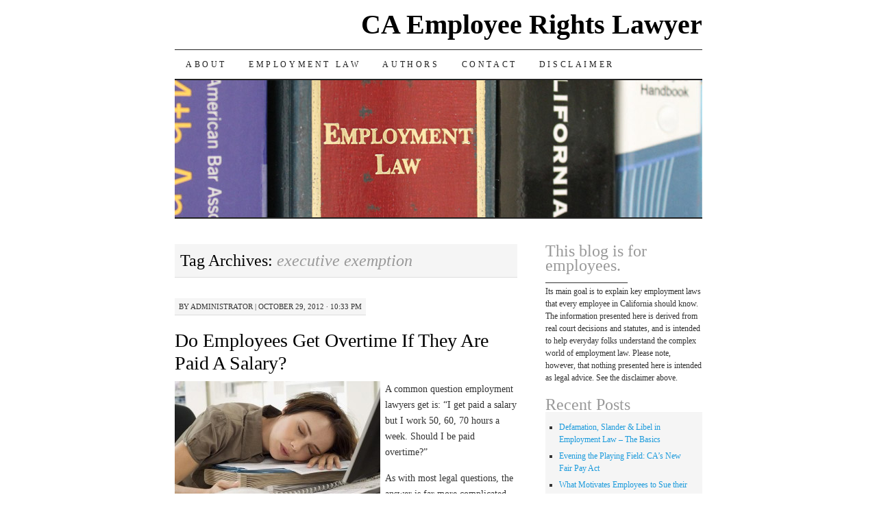

--- FILE ---
content_type: text/html; charset=UTF-8
request_url: https://caemployeerights.com/tag/executive-exemption/
body_size: 8998
content:
<!DOCTYPE html>
<!--[if IE 7]>
<html id="ie7" lang="en-US" prefix="og: http://ogp.me/ns#">
<![endif]-->
<!--[if (gt IE 7) | (!IE)]><!-->
<html lang="en-US" prefix="og: http://ogp.me/ns#">
<!--<![endif]-->
<head>
<meta charset="UTF-8" />
<title>executive exemption Archives - CA Employee Rights Lawyer</title>
<link rel="profile" href="https://gmpg.org/xfn/11" />
<link rel="pingback" href="https://caemployeerights.com/xmlrpc.php" />

<!-- This site is optimized with the Yoast SEO plugin v5.4.1 - https://yoast.com/wordpress/plugins/seo/ -->
<link rel="canonical" href="https://caemployeerights.com/tag/executive-exemption/" />
<meta property="og:locale" content="en_US" />
<meta property="og:type" content="object" />
<meta property="og:title" content="executive exemption Archives - CA Employee Rights Lawyer" />
<meta property="og:url" content="https://caemployeerights.com/tag/executive-exemption/" />
<meta property="og:site_name" content="CA Employee Rights Lawyer" />
<meta name="twitter:card" content="summary" />
<meta name="twitter:title" content="executive exemption Archives - CA Employee Rights Lawyer" />
<script type='application/ld+json'>{"@context":"http:\/\/schema.org","@type":"WebSite","@id":"#website","url":"https:\/\/caemployeerights.com\/","name":"CA Employee Rights Lawyer","potentialAction":{"@type":"SearchAction","target":"https:\/\/caemployeerights.com\/?s={search_term_string}","query-input":"required name=search_term_string"}}</script>
<!-- / Yoast SEO plugin. -->

<link rel='dns-prefetch' href='//platform-api.sharethis.com' />
<link rel='dns-prefetch' href='//s.w.org' />
<link rel="alternate" type="application/rss+xml" title="CA Employee Rights Lawyer &raquo; Feed" href="https://caemployeerights.com/feed/" />
<link rel="alternate" type="application/rss+xml" title="CA Employee Rights Lawyer &raquo; Comments Feed" href="https://caemployeerights.com/comments/feed/" />
<link rel="alternate" type="application/rss+xml" title="CA Employee Rights Lawyer &raquo; executive exemption Tag Feed" href="https://caemployeerights.com/tag/executive-exemption/feed/" />
		<script type="text/javascript">
			window._wpemojiSettings = {"baseUrl":"https:\/\/s.w.org\/images\/core\/emoji\/2.3\/72x72\/","ext":".png","svgUrl":"https:\/\/s.w.org\/images\/core\/emoji\/2.3\/svg\/","svgExt":".svg","source":{"concatemoji":"https:\/\/caemployeerights.com\/wp-includes\/js\/wp-emoji-release.min.js?ver=4.8.25"}};
			!function(t,a,e){var r,i,n,o=a.createElement("canvas"),l=o.getContext&&o.getContext("2d");function c(t){var e=a.createElement("script");e.src=t,e.defer=e.type="text/javascript",a.getElementsByTagName("head")[0].appendChild(e)}for(n=Array("flag","emoji4"),e.supports={everything:!0,everythingExceptFlag:!0},i=0;i<n.length;i++)e.supports[n[i]]=function(t){var e,a=String.fromCharCode;if(!l||!l.fillText)return!1;switch(l.clearRect(0,0,o.width,o.height),l.textBaseline="top",l.font="600 32px Arial",t){case"flag":return(l.fillText(a(55356,56826,55356,56819),0,0),e=o.toDataURL(),l.clearRect(0,0,o.width,o.height),l.fillText(a(55356,56826,8203,55356,56819),0,0),e===o.toDataURL())?!1:(l.clearRect(0,0,o.width,o.height),l.fillText(a(55356,57332,56128,56423,56128,56418,56128,56421,56128,56430,56128,56423,56128,56447),0,0),e=o.toDataURL(),l.clearRect(0,0,o.width,o.height),l.fillText(a(55356,57332,8203,56128,56423,8203,56128,56418,8203,56128,56421,8203,56128,56430,8203,56128,56423,8203,56128,56447),0,0),e!==o.toDataURL());case"emoji4":return l.fillText(a(55358,56794,8205,9794,65039),0,0),e=o.toDataURL(),l.clearRect(0,0,o.width,o.height),l.fillText(a(55358,56794,8203,9794,65039),0,0),e!==o.toDataURL()}return!1}(n[i]),e.supports.everything=e.supports.everything&&e.supports[n[i]],"flag"!==n[i]&&(e.supports.everythingExceptFlag=e.supports.everythingExceptFlag&&e.supports[n[i]]);e.supports.everythingExceptFlag=e.supports.everythingExceptFlag&&!e.supports.flag,e.DOMReady=!1,e.readyCallback=function(){e.DOMReady=!0},e.supports.everything||(r=function(){e.readyCallback()},a.addEventListener?(a.addEventListener("DOMContentLoaded",r,!1),t.addEventListener("load",r,!1)):(t.attachEvent("onload",r),a.attachEvent("onreadystatechange",function(){"complete"===a.readyState&&e.readyCallback()})),(r=e.source||{}).concatemoji?c(r.concatemoji):r.wpemoji&&r.twemoji&&(c(r.twemoji),c(r.wpemoji)))}(window,document,window._wpemojiSettings);
		</script>
		<style type="text/css">
img.wp-smiley,
img.emoji {
	display: inline !important;
	border: none !important;
	box-shadow: none !important;
	height: 1em !important;
	width: 1em !important;
	margin: 0 .07em !important;
	vertical-align: -0.1em !important;
	background: none !important;
	padding: 0 !important;
}
</style>
<link rel='stylesheet' id='pilcrow-css'  href='https://caemployeerights.com/wp-content/themes/pilcrow/style.css?ver=4.8.25' type='text/css' media='all' />
<script type='text/javascript' src='//platform-api.sharethis.com/js/sharethis.js#product=ga'></script>
<link rel='https://api.w.org/' href='https://caemployeerights.com/wp-json/' />
<link rel="EditURI" type="application/rsd+xml" title="RSD" href="https://caemployeerights.com/xmlrpc.php?rsd" />
<link rel="wlwmanifest" type="application/wlwmanifest+xml" href="https://caemployeerights.com/wp-includes/wlwmanifest.xml" /> 
<meta name="generator" content="WordPress 4.8.25" />
</head>

<body class="archive tag tag-executive-exemption tag-172 two-column content-sidebar color-light">
<div id="container" class="hfeed">
	<div id="page" class="blog">
		<div id="header">
						<div id="site-title">
				<span>
					<a href="https://caemployeerights.com/" title="CA Employee Rights Lawyer" rel="home">CA Employee Rights Lawyer</a>
				</span>
			</div>

			<div id="nav" role="navigation">
			  				<div class="skip-link screen-reader-text"><a href="#content" title="Skip to content">Skip to content</a></div>
								<div class="menu-header"><ul id="menu-main-menu" class="menu"><li id="menu-item-291" class="menu-item menu-item-type-post_type menu-item-object-page menu-item-291"><a href="https://caemployeerights.com/about/">About</a></li>
<li id="menu-item-290" class="menu-item menu-item-type-post_type menu-item-object-page menu-item-290"><a href="https://caemployeerights.com/employment-law/">Employment Law</a></li>
<li id="menu-item-293" class="menu-item menu-item-type-post_type menu-item-object-page menu-item-has-children menu-item-293"><a href="https://caemployeerights.com/authors/">Authors</a>
<ul  class="sub-menu">
	<li id="menu-item-422" class="menu-item menu-item-type-post_type menu-item-object-page menu-item-422"><a title="Blog Founder" href="https://caemployeerights.com/branigan-robertson-blog-founder/">Mr. Robertson</a></li>
</ul>
</li>
<li id="menu-item-805" class="menu-item menu-item-type-custom menu-item-object-custom menu-item-805"><a href="http://brobertsonlaw.com/contact-firm/">Contact</a></li>
<li id="menu-item-292" class="menu-item menu-item-type-post_type menu-item-object-page menu-item-292"><a href="https://caemployeerights.com/disclaimer/">Disclaimer</a></li>
</ul></div>			</div><!-- #nav -->

			<div id="pic">
				<a href="https://caemployeerights.com/" rel="home">
										<img src="https://caemployeerights.com/wp-content/uploads/2012/10/Blog-Banner-10_28.jpg" width="770" height="200" alt="" />
								</a>
			</div><!-- #pic -->
		</div><!-- #header -->

		<div id="content-box">

<div id="content-container">
	<div id="content" role="main">

		<h1 class="page-title archive-head">
			Tag Archives: <span>executive exemption</span>		</h1>

		
<div id="post-361" class="post-361 post type-post status-publish format-standard hentry category-exempt category-flsa-fair-labor-standards-act category-hourly-or-salary category-non-exempt category-overtime category-wages-and-hours tag-administrative-exemption tag-california tag-computer-software-professional tag-executive-exemption tag-exempt-2 tag-exemptions tag-non-exempt-2 tag-overtime-2 tag-professional-exemption">
	<div class="entry-meta">

		<span class="by-author"><span class="sep">by</span> <span class="author vcard"><a class="url fn n" href="https://caemployeerights.com/author/braniganr/" title="View all posts by Administrator" rel="author">Administrator</a></span> | </span>October 29, 2012 &middot; 10:33 pm	</div><!-- .entry-meta -->

	<h2 class="entry-title"><a href="https://caemployeerights.com/do-employees-get-overtime-if-they-are-paid-a-salary/" rel="bookmark">Do Employees Get Overtime If They Are Paid A Salary?</a></h2>	<div class="entry entry-content">
		<p><a href="https://caemployeerights.com/wp-content/uploads/2012/10/82556782.jpg"><img class="alignleft size-medium wp-image-362" title="Do Salaried Employees Get Overtime?" alt="Do employees get overtime if they are paid a salary?" src="https://caemployeerights.com/wp-content/uploads/2012/10/82556782-300x199.jpg" width="300" height="199" srcset="https://caemployeerights.com/wp-content/uploads/2012/10/82556782-300x199.jpg 300w, https://caemployeerights.com/wp-content/uploads/2012/10/82556782.jpg 600w" sizes="(max-width: 300px) 100vw, 300px" /></a>A common question employment lawyers get is: &#8220;I get paid a salary but I work 50, 60, 70 hours a week. Should I be paid overtime?&#8221;</p>
<p>As with most legal questions, the answer is far more complicated than the question. But this article attempts to outline the answer without too much legal gobbly-gook.</p>
<p>One of the biggest myths about overtime in California is that people who are paid a salary are never entitled to overtime.  The sad fact is that many people who are paid a salary by their employers are entitled to overtime and don&#8217;t receive it, and even more are paid hourly but don’t get any overtime because they work for dishonest companies with shady time-keeping procedures. Thus, if someone tells you that you are not entitled to overtime just because you are paid a salary, they are dead wrong.</p>
<p>In California, everyone is entitled to overtime pay <em><strong>unless</strong></em> they first meet one of the legal overtime exceptions. These exceptions are called &#8220;<em>exemptions</em>&#8221; under the law. Think of an exemption as a test: if your <em>job</em> passes the test your employer gets rewarded and doesn&#8217;t have to pay you overtime; however, if your <em>job</em> fails the exemption, then you are rewarded with overtime. I italicized &#8220;job&#8221; to emphasize that the test is dependent on your job functions, not on your personal capabilities.</p>
<p>Employers sometimes find it difficult pass an exemption for your job. Undeterred, many companies claim that your job meets the exemption when, in reality, it doesn&#8217;t. They do this because they don&#8217;t want to pay you the hour. It&#8217;s so much easier to pay you a salary &#8211; there are no time cards, variable monthly payments, and no overtime.</p>
<p>The next question becomes, what are these exemptions and does your job meet one of them? There are four major exemptions: &#8220;administrative,&#8221; &#8220;executive,&#8221; &#8220;professional,&#8221; and the &#8220;computer software professional.&#8221; If your job doesn&#8217;t meet the requirements for one of these exemptions then you are entitled to overtime pay.</p>
<p> <a href="https://caemployeerights.com/do-employees-get-overtime-if-they-are-paid-a-salary/#more-361" class="more-link">Continue reading <span class="meta-nav">&rarr;</span></a></p>
			</div><!-- .entry-content -->
	
	<div class="entry-links">
		<p class="comment-number"><a href="https://caemployeerights.com/do-employees-get-overtime-if-they-are-paid-a-salary/#respond">Leave a Comment</a></p>

					<p class="entry-categories tagged">Filed under <a href="https://caemployeerights.com/category/wages-and-hours/exempt/" rel="category tag">Exempt</a>, <a href="https://caemployeerights.com/category/wages-and-hours/flsa-fair-labor-standards-act/" rel="category tag">FLSA – Fair Labor &amp; Standards Act</a>, <a href="https://caemployeerights.com/category/wages-and-hours/hourly-or-salary/" rel="category tag">Hourly or Salary?</a>, <a href="https://caemployeerights.com/category/wages-and-hours/non-exempt/" rel="category tag">Non-exempt</a>, <a href="https://caemployeerights.com/category/wages-and-hours/overtime/" rel="category tag">Overtime</a>, <a href="https://caemployeerights.com/category/wages-and-hours/" rel="category tag">Wages and Hours</a></p>
			<p class="entry-tags tagged">Tagged as <a href="https://caemployeerights.com/tag/administrative-exemption/" rel="tag">administrative exemption</a>, <a href="https://caemployeerights.com/tag/california/" rel="tag">california</a>, <a href="https://caemployeerights.com/tag/computer-software-professional/" rel="tag">computer software professional</a>, <a href="https://caemployeerights.com/tag/executive-exemption/" rel="tag">executive exemption</a>, <a href="https://caemployeerights.com/tag/exempt-2/" rel="tag">exempt</a>, <a href="https://caemployeerights.com/tag/exemptions/" rel="tag">exemptions</a>, <a href="https://caemployeerights.com/tag/non-exempt-2/" rel="tag">non-exempt</a>, <a href="https://caemployeerights.com/tag/overtime-2/" rel="tag">overtime</a>, <a href="https://caemployeerights.com/tag/professional-exemption/" rel="tag">professional exemption</a><br /></p>
			</div><!-- .entry-links -->

</div><!-- #post-## -->


	</div><!-- #content -->
</div><!-- #content-container -->


	<div id="sidebar" class="widget-area" role="complementary">
				<ul class="xoxo sidebar-list">

			<li id="black-studio-tinymce-2" class="widget widget_black_studio_tinymce"><h3 class="widget-title">This blog is for employees.</h3><div class="textwidget"><h4>____________________</h4>
<p>Its main goal is to explain key employment laws that every employee in California should know. The information presented here is derived from real court decisions and statutes, and is intended to help everyday folks understand the complex world of employment law. Please note, however, that nothing presented here is intended as legal advice. See the disclaimer above.</p>
</div></li>		<li id="recent-posts-2" class="widget widget_recent_entries">		<h3 class="widget-title">Recent Posts</h3>		<ul>
					<li>
				<a href="https://caemployeerights.com/defamation-slander-libel-employment-law/">Defamation, Slander &#038; Libel in Employment Law – The Basics</a>
						</li>
					<li>
				<a href="https://caemployeerights.com/evening-playing-field-cas-fair-pay-act/">Evening the Playing Field: CA’s New Fair Pay Act</a>
						</li>
					<li>
				<a href="https://caemployeerights.com/motivates-employees-sue-employer/">What Motivates Employees to Sue their Employer?</a>
						</li>
					<li>
				<a href="https://caemployeerights.com/top-3-excuses-employers-fire-employees/">Top 3 Excuses Employers Use to Fire Employees</a>
						</li>
					<li>
				<a href="https://caemployeerights.com/sexual-harassment-workplace-men-harassing-men-women-harassing-women-harassment/">Sexual Harassment in the Workplace &#8211; Men Harassing Men or Women Harassing Women is still Harassment</a>
						</li>
				</ul>
		</li>		<li id="categories-2" class="widget widget_categories"><h3 class="widget-title">Categories</h3>		<ul>
	<li class="cat-item cat-item-3"><a href="https://caemployeerights.com/category/about-this-site/" title="This category includes posts about this site, about its authors, and other miscellaneous topics. ">About this Site</a>
</li>
	<li class="cat-item cat-item-179"><a href="https://caemployeerights.com/category/wages-and-hours/accurate-paystubs/" >Accurate Paystubs</a>
</li>
	<li class="cat-item cat-item-49"><a href="https://caemployeerights.com/category/disabling-injury-and-illness/ada/" >ADA</a>
</li>
	<li class="cat-item cat-item-51"><a href="https://caemployeerights.com/category/discrimination/age-discrimination/" >Age Discrimination</a>
</li>
	<li class="cat-item cat-item-52"><a href="https://caemployeerights.com/category/lawsuits-lawyers/alternative-dispute-resolution/" >Alternative Dispute Resolution</a>
</li>
	<li class="cat-item cat-item-212"><a href="https://caemployeerights.com/category/arbitration-2/" >Arbitration</a>
</li>
	<li class="cat-item cat-item-54"><a href="https://caemployeerights.com/category/family-medical-leave/cfra-california-family-rights-act/" >CFRA &#8211; California Family Rights Act</a>
</li>
	<li class="cat-item cat-item-201"><a href="https://caemployeerights.com/category/christian/" >Christian</a>
</li>
	<li class="cat-item cat-item-55"><a href="https://caemployeerights.com/category/lawsuits-lawyers/class-actions/" >Class Actions</a>
</li>
	<li class="cat-item cat-item-57"><a href="https://caemployeerights.com/category/freedom-in-the-workplace/company-property/" >Company Property</a>
</li>
	<li class="cat-item cat-item-4"><a href="https://caemployeerights.com/category/defamation/" >Defamation</a>
</li>
	<li class="cat-item cat-item-58"><a href="https://caemployeerights.com/category/discrimination/disability-discrimination/" >Disability Discrimination</a>
</li>
	<li class="cat-item cat-item-5"><a href="https://caemployeerights.com/category/disabling-injury-and-illness/" title="This category examines California&#039;s Workers Compensation laws.  It identifies who is an &quot;employee&quot; as well as when someone is working in the &quot;course of employment.&quot;  It also examines occupational disease and the burden of proof.  Additionally, it attempts to help the reader determine benefit levels and employer obligations when an accident occurs.">Disabling Injury and Illness</a>
</li>
	<li class="cat-item cat-item-6"><a href="https://caemployeerights.com/category/discharge-layoffs/" title="This category examines when an employer can fire or layoff an employee without fear of violating the law.  It also looks at whistleblower laws, the concept of an &quot;at-will employee&quot;, and a multitude of other issues with firing an employee. It also looks at real world examples and cases to shed light on the termination laws in California.">Discharge &amp; Layoffs</a>
</li>
	<li class="cat-item cat-item-7"><a href="https://caemployeerights.com/category/discrimination/" title="This category examines discrimination in the workplace in California.  Specifically, it defines discrimination, examines how to avoid discrimination, preventative measures to avoid a discrimination claim, defenses against a discrimination claim, and much more.  It also looks at real world examples and cases to shed insight on the laws surrounding discrimination.">Discrimination</a>
</li>
	<li class="cat-item cat-item-60"><a href="https://caemployeerights.com/category/leaving-a-job/duty-of-loyalty/" >Duty of Loyalty</a>
</li>
	<li class="cat-item cat-item-8"><a href="https://caemployeerights.com/category/employee-benefits/" >Employee Benefits</a>
</li>
	<li class="cat-item cat-item-208"><a href="https://caemployeerights.com/category/employment-law-2/" >Employment Law</a>
</li>
	<li class="cat-item cat-item-197"><a href="https://caemployeerights.com/category/labor-law/employment-records/" >Employment Records</a>
</li>
	<li class="cat-item cat-item-62"><a href="https://caemployeerights.com/category/wages-and-hours/exempt/" >Exempt</a>
</li>
	<li class="cat-item cat-item-9"><a href="https://caemployeerights.com/category/family-medical-leave/" >Family &amp; Medical Leave</a>
</li>
	<li class="cat-item cat-item-10"><a href="https://caemployeerights.com/category/feha-fair-employment-housing-act/" >FEHA – Fair Employment &amp; Housing Act</a>
</li>
	<li class="cat-item cat-item-64"><a href="https://caemployeerights.com/category/wages-and-hours/flsa-fair-labor-standards-act/" >FLSA – Fair Labor &amp; Standards Act</a>
</li>
	<li class="cat-item cat-item-11"><a href="https://caemployeerights.com/category/family-medical-leave/fmla-family-medical-leave-act/" >FMLA &#8211; Family &amp; Medical Leave Act</a>
</li>
	<li class="cat-item cat-item-187"><a href="https://caemployeerights.com/category/lawsuits-lawyers/franchise/" >Franchise</a>
</li>
	<li class="cat-item cat-item-12"><a href="https://caemployeerights.com/category/freedom-in-the-workplace/" title="This category examines employee grooming and dress in the workplace, sexual harassment, privacy at the workplace, freedom of expression, regulation of off-work activity, and much more.">Freedom in the Workplace</a>
</li>
	<li class="cat-item cat-item-14"><a href="https://caemployeerights.com/category/harassment/" >Harassment</a>
</li>
	<li class="cat-item cat-item-16"><a href="https://caemployeerights.com/category/employee-benefits/health-benefits/" title="This category examines the complicated subject of health benefits.  Topics include President Obama&#039;s new health care legislation, denying benefits, discrimination in benefits, changing benefit plans, family and medical leave, and much more.  It also looks at real world examples and cases to shed light on benefits law in California.">Health Benefits</a>
</li>
	<li class="cat-item cat-item-17"><a href="https://caemployeerights.com/category/employee-benefits/health-care/" >Health Care</a>
</li>
	<li class="cat-item cat-item-65"><a href="https://caemployeerights.com/category/wages-and-hours/hourly-or-salary/" >Hourly or Salary?</a>
</li>
	<li class="cat-item cat-item-18"><a href="https://caemployeerights.com/category/human-resources/" >Human Resources</a>
</li>
	<li class="cat-item cat-item-175"><a href="https://caemployeerights.com/category/independent-contractor/" >Independent Contractor</a>
</li>
	<li class="cat-item cat-item-21"><a href="https://caemployeerights.com/category/labor-law/" title="This category examines California&#039;s union and labor organizing laws.">Labor Law</a>
</li>
	<li class="cat-item cat-item-22"><a href="https://caemployeerights.com/category/lawsuits-lawyers/" >Lawsuits &amp; Lawyers</a>
</li>
	<li class="cat-item cat-item-23"><a href="https://caemployeerights.com/category/leaving-a-job/" title="This category examines company trade secrets and claims the company may have when an employee takes or steals company information.  It also examines when/if an employer may contractually restrict the right of an employee to work for a competitor (non-compete clauses).  It also looks at real world examples and cases where employers have dealt with employee theft and intellectual property protection.">Leaving a Job</a>
</li>
	<li class="cat-item cat-item-178"><a href="https://caemployeerights.com/category/lawsuits-lawyers/litigation/" >Litigation</a>
</li>
	<li class="cat-item cat-item-24"><a href="https://caemployeerights.com/category/family-medical-leave/maternity-leave/" >Maternity Leave</a>
</li>
	<li class="cat-item cat-item-67"><a href="https://caemployeerights.com/category/wages-and-hours/meal-breaks/" >Meal Breaks</a>
</li>
	<li class="cat-item cat-item-205"><a href="https://caemployeerights.com/category/wages-and-hours/minimum-wage-wages-and-hours/" >Minimum Wage</a>
</li>
	<li class="cat-item cat-item-25"><a href="https://caemployeerights.com/category/discrimination/national-origin-discrimination/" >National Origin Discrimination</a>
</li>
	<li class="cat-item cat-item-26"><a href="https://caemployeerights.com/category/leaving-a-job/non-compete-agreements/" >Non-Compete Agreements</a>
</li>
	<li class="cat-item cat-item-69"><a href="https://caemployeerights.com/category/wages-and-hours/non-exempt/" >Non-exempt</a>
</li>
	<li class="cat-item cat-item-70"><a href="https://caemployeerights.com/category/wages-and-hours/overtime/" >Overtime</a>
</li>
	<li class="cat-item cat-item-185"><a href="https://caemployeerights.com/category/wages-and-hours/paga/" >PAGA</a>
</li>
	<li class="cat-item cat-item-71"><a href="https://caemployeerights.com/category/discrimination/sex-discrimination/pregnancy/" >Pregnancy</a>
</li>
	<li class="cat-item cat-item-29"><a href="https://caemployeerights.com/category/family-medical-leave/pregnancy-disability-leave/" >Pregnancy Disability Leave</a>
</li>
	<li class="cat-item cat-item-30"><a href="https://caemployeerights.com/category/freedom-in-the-workplace/privacy-at-work-rights/" >Privacy at Work Rights</a>
</li>
	<li class="cat-item cat-item-31"><a href="https://caemployeerights.com/category/discrimination/race-discrimination/" >Race Discrimination</a>
</li>
	<li class="cat-item cat-item-32"><a href="https://caemployeerights.com/category/freedom-in-the-workplace/relationships/" >Relationships</a>
</li>
	<li class="cat-item cat-item-33"><a href="https://caemployeerights.com/category/discrimination/religious-discrimination/" >Religious Discrimination</a>
</li>
	<li class="cat-item cat-item-72"><a href="https://caemployeerights.com/category/wages-and-hours/rest-breaks/" >Rest Breaks</a>
</li>
	<li class="cat-item cat-item-35"><a href="https://caemployeerights.com/category/leaving-a-job/restrictive-covenants/" >Restrictive Covenants</a>
</li>
	<li class="cat-item cat-item-36"><a href="https://caemployeerights.com/category/discharge-layoffs/retaliation/" >Retaliation</a>
</li>
	<li class="cat-item cat-item-216"><a href="https://caemployeerights.com/category/retaliation-2/" >Retaliation</a>
</li>
	<li class="cat-item cat-item-38"><a href="https://caemployeerights.com/category/discrimination/sex-discrimination/" >Sex Discrimination</a>
</li>
	<li class="cat-item cat-item-39"><a href="https://caemployeerights.com/category/harassment/sexual-harassment/" >Sexual Harassment</a>
</li>
	<li class="cat-item cat-item-40"><a href="https://caemployeerights.com/category/discrimination/sexual-orientation-discrimination/" >Sexual Orientation Discrimination</a>
</li>
	<li class="cat-item cat-item-73"><a href="https://caemployeerights.com/category/uncategorized/social-media/" >Social Media</a>
</li>
	<li class="cat-item cat-item-183"><a href="https://caemployeerights.com/category/wages-and-hours/tip-pooling/" >Tip Pooling</a>
</li>
	<li class="cat-item cat-item-42"><a href="https://caemployeerights.com/category/leaving-a-job/trade-secrets/" >Trade Secrets</a>
</li>
	<li class="cat-item cat-item-1"><a href="https://caemployeerights.com/category/uncategorized/" >Uncategorized</a>
</li>
	<li class="cat-item cat-item-44"><a href="https://caemployeerights.com/category/unfair-competition/" >Unfair Competition</a>
</li>
	<li class="cat-item cat-item-210"><a href="https://caemployeerights.com/category/wrongful-termination/victims-of-crime/" >Victims of Crime</a>
</li>
	<li class="cat-item cat-item-45"><a href="https://caemployeerights.com/category/wages-and-hours/" title="This category examines the minimum wage and overtime laws in California.  It also examines jobs that are exempt (salary) and those that are non-exempt (hourly).  It also looks at real world examples and cases surrounding this massive body of law.">Wages and Hours</a>
</li>
	<li class="cat-item cat-item-47"><a href="https://caemployeerights.com/category/discharge-layoffs/whistleblower-protection/" >Whistleblower Protection</a>
</li>
	<li class="cat-item cat-item-198"><a href="https://caemployeerights.com/category/wrongful-termination/" >Wrongful Termination</a>
</li>
		</ul>
</li><li id="linkcat-169" class="widget widget_links"><h3 class="widget-title">Lawyer Links</h3>
	<ul class='xoxo blogroll'>
<li><a href="http://www.americanbar.org/groups/labor_law.html" rel="colleague">ABA Labor &amp; Employment Law</a></li>
<li><a href="http://laborlaw.calbar.ca.gov" rel="colleague" target="_blank">CalBar &#8211; Labor &amp; Employment Law</a></li>
<li><a href="http://www.cela.org" rel="contact colleague co-resident">California Employment Lawyers Association</a></li>
<li><a href="http://celavoice.org" title="California Employment Lawyers Association Voice Blog">CELA VOICE</a></li>

	</ul>
</li>
<li id="archives-2" class="widget widget_archive"><h3 class="widget-title">Archives</h3>		<ul>
			<li><a href='https://caemployeerights.com/2016/06/'>June 2016</a></li>
	<li><a href='https://caemployeerights.com/2015/11/'>November 2015</a></li>
	<li><a href='https://caemployeerights.com/2015/10/'>October 2015</a></li>
	<li><a href='https://caemployeerights.com/2015/09/'>September 2015</a></li>
	<li><a href='https://caemployeerights.com/2015/08/'>August 2015</a></li>
	<li><a href='https://caemployeerights.com/2015/03/'>March 2015</a></li>
	<li><a href='https://caemployeerights.com/2015/02/'>February 2015</a></li>
	<li><a href='https://caemployeerights.com/2014/07/'>July 2014</a></li>
	<li><a href='https://caemployeerights.com/2014/06/'>June 2014</a></li>
	<li><a href='https://caemployeerights.com/2014/04/'>April 2014</a></li>
	<li><a href='https://caemployeerights.com/2014/03/'>March 2014</a></li>
	<li><a href='https://caemployeerights.com/2013/10/'>October 2013</a></li>
	<li><a href='https://caemployeerights.com/2013/09/'>September 2013</a></li>
	<li><a href='https://caemployeerights.com/2013/08/'>August 2013</a></li>
	<li><a href='https://caemployeerights.com/2013/04/'>April 2013</a></li>
	<li><a href='https://caemployeerights.com/2013/03/'>March 2013</a></li>
	<li><a href='https://caemployeerights.com/2013/02/'>February 2013</a></li>
	<li><a href='https://caemployeerights.com/2013/01/'>January 2013</a></li>
	<li><a href='https://caemployeerights.com/2012/12/'>December 2012</a></li>
	<li><a href='https://caemployeerights.com/2012/11/'>November 2012</a></li>
	<li><a href='https://caemployeerights.com/2012/10/'>October 2012</a></li>
	<li><a href='https://caemployeerights.com/2012/09/'>September 2012</a></li>
	<li><a href='https://caemployeerights.com/2012/08/'>August 2012</a></li>
	<li><a href='https://caemployeerights.com/2012/04/'>April 2012</a></li>
	<li><a href='https://caemployeerights.com/2011/10/'>October 2011</a></li>
	<li><a href='https://caemployeerights.com/2011/09/'>September 2011</a></li>
	<li><a href='https://caemployeerights.com/2011/08/'>August 2011</a></li>
	<li><a href='https://caemployeerights.com/2011/02/'>February 2011</a></li>
	<li><a href='https://caemployeerights.com/2011/01/'>January 2011</a></li>
	<li><a href='https://caemployeerights.com/2010/12/'>December 2010</a></li>
		</ul>
		</li>		</ul>
	</div><!-- #sidebar .widget-area -->

	
		</div><!-- #content-box -->

		<div id="footer" role="contentinfo">
			<div id="colophon">

				
<div id="footer-widget-area" role="complementary">

		<div id="first" class="widget-area">
		<ul class="xoxo sidebar-list">
			<li id="search-2" class="widget widget_search"><form role="search" method="get" id="searchform" class="searchform" action="https://caemployeerights.com/">
				<div>
					<label class="screen-reader-text" for="s">Search for:</label>
					<input type="text" value="" name="s" id="s" />
					<input type="submit" id="searchsubmit" value="Search" />
				</div>
			</form></li><li id="black-studio-tinymce-3" class="widget widget_black_studio_tinymce"><div class="textwidget"><p>California, CA, Newport Beach, Irvine, Orange, Costa Mesa, Santa Ana, Anaheim, Lake Forest, Santa Ana, San Clemente, Fullerton, Long Beach, San Juan Capistrano, Laguna Beach, Rancho Santa Margarita, Mission Viejo, Aliso Viejo, Laguna Hills, Laguna Niguel, Rancho Santa Margarita, Ladera Ranch, Dana Point, Fountain Valley, Garden Grove, Westminster, Seal Beach, Huntington Beach, Cypress, Orange, Tustin, Yorba Linda, Corona, Riverside, San Bernardino, Redlands, Chino, Pomona, Ontario, Oceanside, Escondido, Carlsbad, La Jolla, Chula Vista, Del Mar, Westwood, West Hollywood, Beverly Hills, Santa Monica, Brea, Whittier, Downey, Torrance, Redondo Beach, Manhattan Beach, Moreno Valley, Colton, Highland, Fontana, Upland, Rancho Cucamonga, Beaumont, Perris, Menifee, Murrieta, Temecula</p></div></li>		</ul>
	</div><!-- #first .widget-area -->
	
		<div id="second" class="widget-area">
		<ul class="xoxo sidebar-list">
			<li id="meta-2" class="widget widget_meta"><h3 class="widget-title">Meta</h3>			<ul>
			<li><a rel="nofollow" href="https://caemployeerights.com/wp-login.php?action=register">Register</a></li>			<li><a rel="nofollow" href="https://caemployeerights.com/wp-login.php">Log in</a></li>
			<li><a href="https://caemployeerights.com/feed/">Entries <abbr title="Really Simple Syndication">RSS</abbr></a></li>
			<li><a href="https://caemployeerights.com/comments/feed/">Comments <abbr title="Really Simple Syndication">RSS</abbr></a></li>
			<li><a href="https://wordpress.org/" title="Powered by WordPress, state-of-the-art semantic personal publishing platform.">WordPress.org</a></li>			</ul>
			</li>		</ul>
	</div><!-- #second .widget-area -->
	
</div><!-- #footer-widget-area -->

				<div id="site-info">
					<a href="https://caemployeerights.com/" title="CA Employee Rights Lawyer" rel="home">CA Employee Rights Lawyer</a> &middot; Employment Lawyer for CA Employees				</div><!-- #site-info -->

				<div id="site-generator">
					<a href="http://wordpress.org/" title="A Semantic Personal Publishing Platform" rel="generator">Proudly powered by WordPress</a>
					&middot;
					Theme: Pilcrow by <a href="http://automattic.com/" rel="designer">Automattic</a>.				</div><!-- #site-generator -->

			</div><!-- #colophon -->
		</div><!-- #footer -->
	</div><!-- #page .blog -->
</div><!-- #container -->

<script>
    jQuery(document).ready(function () {
		jQuery.post('https://caemployeerights.com?ga_action=googleanalytics_get_script', {action: 'googleanalytics_get_script'}, function(response) {
			var F = new Function ( response );
			return( F() );
		});
    });
</script><script type='text/javascript' src='https://caemployeerights.com/wp-includes/js/wp-embed.min.js?ver=4.8.25'></script>
</body>
</html>

<!-- Performance optimized by W3 Total Cache. Learn more: https://www.w3-edge.com/products/

 Served from: caemployeerights.com @ 2026-01-24 02:54:42 by W3 Total Cache -->